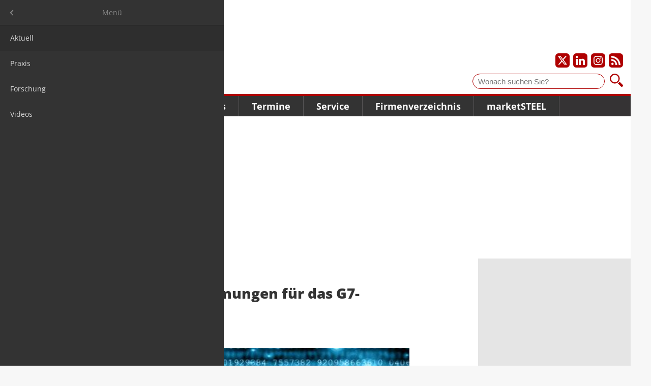

--- FILE ---
content_type: text/html; charset=UTF-8
request_url: https://www.marketsteel.de/news-details/keine-gro%C3%9Fen-hoffnungen-f%C3%BCr-das-g7-treffen.html
body_size: 7942
content:
<!DOCTYPE html>
<html lang="de">
<head>

        <meta charset="UTF-8">
    <title>Keine großen Hoffnungen für das G7-Treffen - marketSTEEL de</title>
    <base href="https://www.marketsteel.de/">

        <meta name="robots" content="index,follow">
    <meta name="description" content="Köln - Drei wichtige Tage stehen an, die die Weichen für die Erarbeitung einer Lösung der globalen Herausforderungen stellen können. Ohne China bleiben die Anstrengungen der G7 aber reiner Informationsaustausch.">
    <meta name="generator" content="Contao Open Source CMS">
    <meta property="og:title" content="Keine großen Hoffnungen für das G7-Treffen">
    <meta property="og:description" content="Köln - Drei wichtige Tage stehen an, die die Weichen für die Erarbeitung einer Lösung der globalen Herausforderungen stellen können. Ohne China bleiben die Anstrengungen der G7 aber reiner Informationsaustausch.">
    <meta property="og:url" content="https://www.marketsteel.de/news-details/keine-gro%C3%9Fen-hoffnungen-f%C3%BCr-das-g7-treffen.html">
    <link rel="shortcut icon" href="/layout/marketsteel/favicons/favicon.ico?v=1766134413" type="image/x-icon"/>
    <link rel="apple-touch-icon" sizes="57x57" href="/layout/marketsteel/favicons/apple-touch-icon-57x57.png?v=1766134413">
    <link rel="apple-touch-icon" sizes="60x60" href="/layout/marketsteel/favicons/apple-touch-icon-60x60.png?v=1766134413">
    <link rel="apple-touch-icon" sizes="72x72" href="/layout/marketsteel/favicons/apple-touch-icon-72x72.png?v=1766134413">
    <link rel="apple-touch-icon" sizes="76x76" href="/layout/marketsteel/favicons/apple-touch-icon-76x76.png?v=1766134413">
    <link rel="apple-touch-icon" sizes="114x114" href="/layout/marketsteel/favicons/apple-touch-icon-114x114.png?v=1766134413">
    <link rel="apple-touch-icon" sizes="120x120" href="/layout/marketsteel/favicons/apple-touch-icon-120x120.png?v=1766134413">
    <link rel="apple-touch-icon" sizes="144x144" href="/layout/marketsteel/favicons/apple-touch-icon-144x144.png?v=1766134413">
    <link rel="apple-touch-icon" sizes="152x152" href="/layout/marketsteel/favicons/apple-touch-icon-152x152.png?v=1766134413">
    <link rel="apple-touch-icon" sizes="180x180" href="/layout/marketsteel/favicons/apple-touch-icon-180x180.png?v=1766134413">
    <link rel="icon" type="image/png" href="/layout/marketsteel/favicons/favicon-16x16.png?v=1766134413" sizes="16x16">
    <link rel="icon" type="image/png" href="/layout/marketsteel/favicons/favicon-32x32.png?v=1766134413" sizes="32x32">
    <link rel="icon" type="image/png" href="/layout/marketsteel/favicons/favicon-96x96.png?v=1766134413" sizes="96x96">
    <link rel="icon" type="image/png" href="/layout/marketsteel/favicons/android-chrome-192x192.png?v=1766134413" sizes="192x192">
    <meta name="msapplication-square70x70logo" content="/layout/marketsteel/favicons/smalltile.png?v=1766134413"/>
    <meta name="msapplication-square150x150logo" content="/layout/marketsteel/favicons/mediumtile.png?v=1766134413"/>
    <meta name="msapplication-wide310x150logo" content="/layout/marketsteel/favicons/widetile.png?v=1766134413"/>
    <meta name="msapplication-square310x310logo" content="/layout/marketsteel/favicons/largetile.png?v=1766134413"/>
            <meta name="google-adsense-account" content="ca-pub-3303505118163374">
        
    
    <meta name="viewport" content="width=device-width,initial-scale=1.0">
        <link rel="stylesheet" href="/assets/css/layout.min.css,responsive.min.css,mmenu.css,colorbox.min.css-7b6d5b3b.css">    <link rel="stylesheet" href="/layout/marketsteel/css/styles.css?v=1766134413">

        <script src="/assets/js/jquery.min.js,mmenu.js-7d709994.js"></script>
    
    
</head>
<body id="top" class="standard de news-details has-billboard">
<a href="#main" class="skip-link">Zum Hauptinhalt springen</a>

<div id="page">
<div id="wrapper">

            <div class="ad-leaderboard">
            <div id="Ads_BA_BS" style="position:relative">
            </div>
        </div>
    
            <div id="skyscraper" class="ad-skyscraper">
            <div id="Ads_BA_SKY"></div>
        </div>
    
                <header id="header">
            <div class="inside">
                
<div id="logo">
    <a href="/">        <img src="/layout/marketsteel/img/marketsteel_logo.svg?v=1766134413" width="150" height="56" alt="marketSTEEL-Logo" class="logo">
        </a></div>

<div id="social">
    <a href="https://www.twitter.com/marketsteel" target="_blank" title="Unser X-Profil" aria-label="Unser X-Profil"><img src="/layout/marketsteel/svg/x_icon_white-transparent.svg?v=1766134413" alt="X-Logo"></a>
    <a href="https://www.linkedin.com/company/marketsteel" target="_blank" title="Unser LinkedIn-Profil" aria-label="Unser LinkedIn-Profil"><img src="/layout/marketsteel/svg/linkedin_icon_white-transparent.svg?v=1766134413" alt="LinkedIn-Logo"></a>
    <a href="https://www.instagram.com/marketsteel_international" target="_blank" title="Unser Instagram-Profil" aria-label="Unser Instagram-Profil"><img src="/layout/marketsteel/svg/instagram_icon_white-transparent.svg?v=1766134413" alt="Instagram-Logo"></a>
    <a href="/share/news_de.xml" target="_blank" title="Unsere News als RSS Feed abonnieren" aria-label="Unsere news als RSS Feed abonnieren"><img src="/layout/marketsteel/svg/rss_icon_white-transparent.svg?v=1766134413" alt="RSS Feed"></a>
</div>

<div id="suche">
    <form id="f1" enctype="application/x-www-form-urlencoded" method="get" action="suchergebnis.html">
        <label for="ctrl_1" class="invisible">Suche</label>
        <input id="ctrl_1" class="text" type="text" placeholder="Wonach suchen Sie?" value="" name="keywords">
        <button id="ctrl_1_submit" class="submit" title="Suchen" type="submit" style="background-image: url('/layout/marketsteel/img/lupe.svg?v=1766134413')"></button>
        <i class="icon icon-search"></i>
    </form>
</div>


<!-- indexer::stop -->
<nav class="mod_navigation main-navigation block" id="navigation_main">

    
    <a href="/news-details/keine-gro%C3%9Fen-hoffnungen-f%C3%BCr-das-g7-treffen.html#skipNavigation1" class="skip-link">Navigation überspringen</a>

    
<ul class="level_1">
            <li class="submenu trail news">
          <a href="/aktuell.html" class="submenu trail news" aria-haspopup="true" itemprop="url">
              <span itemprop="name">Nachrichten</span>
          </a>
          
<ul class="level_2">
            <li class="trail news">
          <a href="/aktuell.html" class="trail news" itemprop="url">
              <span itemprop="name">Aktuell</span>
          </a>
                </li>
                <li class="news">
          <a href="/praxis.html" class="news" itemprop="url">
              <span itemprop="name">Praxis</span>
          </a>
                </li>
                <li class="news">
          <a href="/forschung.html" class="news" itemprop="url">
              <span itemprop="name">Forschung</span>
          </a>
                </li>
                <li class="news">
          <a href="/nachrichten/videos.html" class="news" itemprop="url">
              <span itemprop="name">Videos</span>
          </a>
                </li>
      </ul>
      </li>
                <li class="news">
          <a href="/meinungen.html" class="news" itemprop="url">
              <span itemprop="name">Meinungen</span>
          </a>
                </li>
                <li class="submenu news">
          <a href="/frage-des-monats.html" class="submenu news" aria-haspopup="true" itemprop="url">
              <span itemprop="name">Trends</span>
          </a>
          
<ul class="level_2">
            <li class="news">
          <a href="/frage-des-monats.html" class="news" itemprop="url">
              <span itemprop="name">Frage des Monats</span>
          </a>
                </li>
                <li class="news">
          <a href="/studien.html" class="news" itemprop="url">
              <span itemprop="name">Studien</span>
          </a>
                </li>
      </ul>
      </li>
                <li class="submenu">
          <a href="/messen.html" class="submenu" aria-haspopup="true" itemprop="url">
              <span itemprop="name">Termine</span>
          </a>
          
<ul class="level_2">
            <li class="events">
          <a href="/messen.html" class="events" itemprop="url">
              <span itemprop="name">Messen</span>
          </a>
                </li>
                <li class="events">
          <a href="/seminare.html" class="events" itemprop="url">
              <span itemprop="name">Seminare/Kongresse</span>
          </a>
                </li>
                <li>
          <a href="/networking.html" itemprop="url">
              <span itemprop="name">futureSTEEL - Networking</span>
          </a>
                </li>
      </ul>
      </li>
                <li class="submenu">
          <a href="/jobs.html" class="submenu" aria-haspopup="true" itemprop="url">
              <span itemprop="name">Service</span>
          </a>
          
<ul class="level_2">
            <li>
          <a href="/jobs.html" itemprop="url">
              <span itemprop="name">Jobs</span>
          </a>
                </li>
                <li class="news">
          <a href="/steuer-recht.html" class="news" itemprop="url">
              <span itemprop="name">Steuer & Recht</span>
          </a>
                </li>
                <li class="associations">
          <a href="/verb%C3%A4nde.html" class="associations" itemprop="url">
              <span itemprop="name">Verbände</span>
          </a>
                </li>
                <li>
          <a href="/online-leitfaden.html" itemprop="url">
              <span itemprop="name">Online-Leitfaden</span>
          </a>
                </li>
      </ul>
      </li>
                <li class="companies">
          <a href="/firmenverzeichnis.html" class="companies" itemprop="url">
              <span itemprop="name">Firmenverzeichnis</span>
          </a>
                </li>
                <li class="submenu">
          <a href="/ueber-uns.html" class="submenu" aria-haspopup="true" itemprop="url">
              <span itemprop="name">marketSTEEL</span>
          </a>
          
<ul class="level_2">
            <li class="team">
          <a href="/ueber-uns.html" class="team" itemprop="url">
              <span itemprop="name">Über uns</span>
          </a>
                </li>
                <li class="statistics">
          <a href="/media-marketsteel.html" class="statistics" itemprop="url">
              <span itemprop="name">Media marketSTEEL</span>
          </a>
                </li>
                <li class="packages">
          <a href="/firmenpakete.html" class="packages" itemprop="url">
              <span itemprop="name">Firmenpakete</span>
          </a>
                </li>
                <li class="news">
          <a href="/marketsteel/wir-sind-10-jahre.html" class="news" itemprop="url">
              <span itemprop="name">Wir sind 10 Jahre</span>
          </a>
                </li>
                <li>
          <a href="/newsletter.html" itemprop="url">
              <span itemprop="name">Newsletter</span>
          </a>
                </li>
                <li class="contact">
          <a href="/kontakt.html" class="contact" itemprop="url">
              <span itemprop="name">Kontakt</span>
          </a>
                </li>
      </ul>
      </li>
      </ul>

    <span id="skipNavigation1" class="invisible"></span>

</nav>
<!-- indexer::continue -->


<a href="#navigation_mobile" id="burger" aria-label="Hauptnavigation öffnen"><img src="/layout/marketsteel/img/burger.svg?v=1766134413" alt="" /></a>


<!-- indexer::stop -->
<nav class="mod_mmenu" id="navigation_mobile">

  
  
<ul class="level_1">
            <li class="submenu trail news"><a href="/aktuell.html"  class="submenu trail news" aria-haspopup="true" itemprop="url"><span itemprop="name">Nachrichten</span></a>
<ul class="level_2">
            <li class="trail news"><a href="/aktuell.html"  class="trail news" itemprop="url"><span itemprop="name">Aktuell</span></a></li>
                <li class="news"><a href="/praxis.html"  class="news" itemprop="url"><span itemprop="name">Praxis</span></a></li>
                <li class="news"><a href="/forschung.html"  class="news" itemprop="url"><span itemprop="name">Forschung</span></a></li>
                <li class="news"><a href="/nachrichten/videos.html"  class="news" itemprop="url"><span itemprop="name">Videos</span></a></li>
      </ul>

</li>
                <li class="news"><a href="/meinungen.html"  class="news" itemprop="url"><span itemprop="name">Meinungen</span></a></li>
                <li class="submenu news"><a href="/frage-des-monats.html"  class="submenu news" aria-haspopup="true" itemprop="url"><span itemprop="name">Trends</span></a>
<ul class="level_2">
            <li class="news"><a href="/frage-des-monats.html"  class="news" itemprop="url"><span itemprop="name">Frage des Monats</span></a></li>
                <li class="news"><a href="/studien.html"  class="news" itemprop="url"><span itemprop="name">Studien</span></a></li>
      </ul>

</li>
                <li class="submenu"><a href="/messen.html"  class="submenu" aria-haspopup="true" itemprop="url"><span itemprop="name">Termine</span></a>
<ul class="level_2">
            <li class="events"><a href="/messen.html"  class="events" itemprop="url"><span itemprop="name">Messen</span></a></li>
                <li class="events"><a href="/seminare.html"  class="events" itemprop="url"><span itemprop="name">Seminare/Kongresse</span></a></li>
                <li><a href="/networking.html"  itemprop="url"><span itemprop="name">futureSTEEL - Networking</span></a></li>
      </ul>

</li>
                <li class="submenu"><a href="/jobs.html"  class="submenu" aria-haspopup="true" itemprop="url"><span itemprop="name">Service</span></a>
<ul class="level_2">
            <li><a href="/jobs.html"  itemprop="url"><span itemprop="name">Jobs</span></a></li>
                <li class="news"><a href="/steuer-recht.html"  class="news" itemprop="url"><span itemprop="name">Steuer & Recht</span></a></li>
                <li class="associations"><a href="/verb%C3%A4nde.html"  class="associations" itemprop="url"><span itemprop="name">Verbände</span></a></li>
                <li><a href="/online-leitfaden.html"  itemprop="url"><span itemprop="name">Online-Leitfaden</span></a></li>
      </ul>

</li>
                <li class="companies"><a href="/firmenverzeichnis.html"  class="companies" itemprop="url"><span itemprop="name">Firmenverzeichnis</span></a></li>
                <li class="submenu"><a href="/ueber-uns.html"  class="submenu" aria-haspopup="true" itemprop="url"><span itemprop="name">marketSTEEL</span></a>
<ul class="level_2">
            <li class="team"><a href="/ueber-uns.html"  class="team" itemprop="url"><span itemprop="name">Über uns</span></a></li>
                <li class="statistics"><a href="/media-marketsteel.html"  class="statistics" itemprop="url"><span itemprop="name">Media marketSTEEL</span></a></li>
                <li class="packages"><a href="/firmenpakete.html"  class="packages" itemprop="url"><span itemprop="name">Firmenpakete</span></a></li>
                <li class="news"><a href="/marketsteel/wir-sind-10-jahre.html"  class="news" itemprop="url"><span itemprop="name">Wir sind 10 Jahre</span></a></li>
                <li><a href="/newsletter.html"  itemprop="url"><span itemprop="name">Newsletter</span></a></li>
                <li class="contact"><a href="/kontakt.html"  class="contact" itemprop="url"><span itemprop="name">Kontakt</span></a></li>
      </ul>

</li>
      </ul>


</nav>
<!-- indexer::continue -->

            </div>
        </header>
        
    
            <div class="ad-billboard">
            <div id='Ads_BA_FLB' style='text-align:center;'></div>
        </div>
    
        <div id="container">

                <main id="main">

            <div class="inside">
                

  <div class="mod_article block" id="news-details">
    
          
<div class="mod_newsreader block">

        
  
  <script type="application/ld+json">
    {
        "@context": "https://schema.org",
        "@type": "Article",
        "mainEntityOfPage": {
            "@type": "WebPage",
            "@id": "https://www.marketsteel.de//news-details/keine-gro%C3%9Fen-hoffnungen-f%C3%BCr-das-g7-treffen.html"
        },
        "headline": "Keine großen Hoffnungen für das G7-Treffen",
        "description": "<p>Köln - Drei wichtige Tage stehen an, die die Weichen für die Erarbeitung einer Lösung der globalen Herausforderungen stellen können. Ohne China bleiben die Anstrengungen der G7 aber reiner Informationsaustausch.</p>",
        "image": "https://www.marketsteel.de//assets/images/4/welt_welthandel_handel_it_fotolia-zp25ms9rd30whkw.jpg",
        "author": {
            "@type": "Person",
            "url": "https://www.marketsteel.de/ueber-uns.html",
            "name": "Hubert Hunscheidt"
        },
        "publisher": {
            "@type": "Organization",
            "name": "marketSTEEL Media GmbH",
            "logo": {
              "@type": "ImageObject",
              "url": "/layout/marketsteel/img/logo_market-steel.gif?v=1766134413"
            }
        },
        "datePublished": "2021-06-15"
    }
</script>
<div class="layout_full block news_category_4 category_4">

    <h1>Keine großen Hoffnungen für das G7-Treffen</h1>

    <p class="info">
        <time datetime="2021-06-10T14:51:00+02:00">10. Juni 2021</time> von Hubert Hunscheidt     </p>

    <!-- Artikelbild -->
            <div class="ce_image wide block">
            <figure class="image_container float_above">

                
                    

<img src="/assets/images/4/welt_welthandel_handel_it_fotolia-zp25ms9rd30whkw.jpg" width="424" height="215" alt="">


                    
                
            </figure>
        </div>
        <!-- Artikelbild -->

    
            


        <div class="content-text">            
                            
    
                        <div class="rte">
            <p>Auf seinem Weg nach Europa zum G7-Treffen Ende der Woche war US-Präsident Joe Biden eindeutig: Er will den Zusammenhalt mit den Verbündeten stärken. Doch die sind gut beraten, nicht alles auf eine Karte zu setzen und stattdessen auch für andere globale Wirtschaftsmächte offen zu bleiben. Ohne China tauscht die G7-Runde nur Informationen aus.</p>
<p>Joe Biden ist sich sicher: Demokratische Länder meistern Bedrohungen und Herausforderungen besser gemeinsam. Sein Ansatz ist richtig und wichtig, denn viele Probleme sind global: Der Klimawandel lässt sich nur international lösen, ebenso die Frage, welche Globalisierungsregeln es braucht. Doch genau hier liegt auch das Problem: Joe Biden möchte gemeinsam mit den Verbündeten arbeiten und der Welt Lösungen präsentieren. Selbst nach der Ära Trump stehen die Türen zwischen den USA und der restlichen Welt nicht mehr uneingeschränkt offen. Unklar ist beispielsweise, ob auf die USA auch nach der Amtszeit Joe Bidens Verlass ist – eine neue Ära Donald Trumps ist nicht ausgeschlossen. Besser beraten sind die Verbündeten, wenn sie zwar ihre gemeinsamen Anliegen adressieren, doch ihre Beziehungen zu anderen Ländern wie etwa China nicht zu stark aufs Spiel setzen.</p>
<p><strong>Wirtschaftsriese China</strong></p>
<p>Hinzu kommt: Die Gravitationszentren der globalen Wirtschaft haben sich in den letzten Jahrzehnten stark verändert. Während die G7-Staaten Anfang der 2000er Jahre fast zwei Drittel der globalen Wirtschaftsleistung erwirtschafteten, ist ihr Anteil auf weniger als 46 Prozent in den letzten Jahren gesunken. Allein der US-Anteil an der globalen Wirtschaftsleistung ist dabei um fast sieben Prozentpunkte gesunken. China hingegen erwirtschaftet gemessen am globalen BIP mittlerweile über 13 Prozentpunkte mehr als dies vor 20 Jahren der Fall war.</p>
<p>Zwar bleiben die USA nach wie vor in vielen Bereichen der wichtigste Wirtschaftspartner Deutschlands. So ist der Bestand deutscher Direktinvestitionen in den USA fast fünf Mal höher als in China und auch der damit verbundene Umsatz deutscher Unternehmen ist doppelt so hoch. Zudem liefern deutsche Unternehmen nach wie vor wertmäßig mehr Exportwaren in die USA als nach China. Doch die Rolle Chinas in der globalen Wirtschafts- und Klimapolitik ist nicht zu unterschätzen und die G7-Staaten sind gut beraten, China bei der Erarbeitung von Lösungen zu globalen Herausforderungen mit an den Tisch zu ziehen.</p>
<p><strong>Handelsclub könnte China zur Ordnung rufen</strong></p>
<p>In Handelsfragen ist China nach wie vor Teil des Problems: Staatlich subventionierte Unternehmen verzerren den globalen Wettbewerb, Menschenrechtsverletzungen und Zwangsarbeit führen zu Unmut bei Verbrauchern weltweit, fehlende Reziprozität beim Marktzugang und unzureichende Sicherung von Eigentumsrechten erschweren das Geschäft im Reich der Mitte. Hier bietet sich eine Lösung jenseits der WTO: Im Rahmen eines plurilateralen Handelsvertrags können die liberalisierungswilligen Marktwirtschaften ihre Zölle weiter abbauen und marktwirtschaftliche Prinzipien als Bedingung für die Teilnahme am so entstandenen Club machen. Der Zugang zum Club wäre somit hoch attraktiv und könnte letztendlich auch China dazu bewegen, die Spielregeln zu akzeptieren.</p>
<p><strong>China ist umweltfreundlicher als viele denken</strong></p>
<p>In Klimafragen ist es noch wichtiger, China mit zu den Gesprächen einzuladen. China ist der größte CO2-Emittent weltweit, doch pro Kopf sind die CO2-Emissionen nicht mal halb so hoch wie in den USA. Es ist auch ein Land, was – gemessen am Entwicklungsstand – überraschend viele Anstrengungen unternimmt, um die eigenen CO2-Emissionen einzudämmen. Zwar baut es weiterhin Kohlekraftwerke, um die eigene Energieversorgung zu sichern. Doch auch der Anteil der erneuerbaren Energien am gesamten Energiemix ist nach Daten aus dem BP Statistical Review of World Energy deutlich gestiegen: Von knapp sieben Prozent in 2011 auf fast 13 Prozent in 2019. Da bleiben die USA mit ihrem Anteil von knapp neun Prozent deutlich hinterher. Zum Vergleich: Deutschland kommt auf mehr als 17 Prozent. Zudem gibt es kein zweites Land weltweit, in dem mehr Elektroautos pro Jahr zugelassen werden als in China. Von Januar bis April 2021 waren es fast 694.000 Elektrofahrzeuge, Deutschland kommt hier immerhin auf knapp 193.000, die größeren USA dagegen bislang nur auf rund 169.000.</p>
<p>Nun stehen drei wichtige Tage bevor, die die Weichen für die Erarbeitung einer Lösung der globalen Herausforderungen stellen können. Doch ohne China bleiben die Anstrengungen der G7 ein reiner Informationsaustausch.</p>
<p>Quelle: <a href="http://www.iw-koeln.de" target="_blank" rel="noopener">Institut der deutschen Wirtschaft Köln e.V.</a> / Foto: Fotolia</p>
        </div>
    
            </div>



    
    
</div>

  
  

</div>

<div id="social">
	<a href="https://twitter.com/intent/tweet?original_referer=https://twitter.com/intent/tweet?original_referer=https://www.marketsteel.de/news-details/keine-gro%C3%9Fen-hoffnungen-f%C3%BCr-das-g7-treffen.html&utm_medium=social&utm_source=twitter&url=https://www.marketsteel.de/news-details/keine-gro%C3%9Fen-hoffnungen-f%C3%BCr-das-g7-treffen.html&utm_medium=social&utm_source=twitter&source=tweetbutton&text=" target="_blank"><img src="https://www.marketsteel.de/files/layout/svg/twitter_icon_white-transparent.svg"></a>
	<a href="https://www.facebook.com/sharer/sharer.php?u=https://www.marketsteel.de/news-details/keine-gro%C3%9Fen-hoffnungen-f%C3%BCr-das-g7-treffen.html" target="_blank"><img src="https://www.marketsteel.de/files/layout/svg/facebook_icon_white-transparent.svg"></a>
	<a href="https://www.linkedin.com/shareArticle?mini=true&url=https://www.marketsteel.de/news-details/keine-gro%C3%9Fen-hoffnungen-f%C3%BCr-das-g7-treffen.html" target="_blank"><img src="https://www.marketsteel.de/files/layout/svg/linkedin_icon_white-transparent.svg"></a>
	<a href="https://www.xing.com/spi/shares/new?url=https://www.marketsteel.de/news-details/keine-gro%C3%9Fen-hoffnungen-f%C3%BCr-das-g7-treffen.html" target="_blank"><img src="https://www.marketsteel.de/files/layout/svg/xing_icon_white-transparent.svg"></a>
</div>    
      </div>

            </div>
                                        <div class="ad-footer"><div id="Ads_BA_FOOT" style="text-align:center"></div></div>
                    </main>
        
                        
                            <aside id="right">
                <div class="inside">
                    

  <div class="mod_article block" id="article-700">
    
          <!-- indexer::stop -->
<aside class="mod_banner banner_home_main block">

    
    
        
        
    </aside>
<!-- indexer::continue -->

    
      </div>

                                            <div class="ad-content">
                            <div id="Ads_BA_CAD" style="text-align:center"></div>
                        </div>
                                    </div>
            </aside>
                    </div>
    
    
                <footer id="footer">
            <div class="inside">
                ﻿<style>
    .submit-container {
        text-align: left !important;
    }

    .newsletter_form {
        box-sizing: border-box;
    }

    .newsletter_form input.text, .newsletter_form input[type="text"], .newsletter_form button {
        width: 200px;
        margin-right: 30px;
        margin-bottom: 10px;
        float: left;
        padding: 5px 5px;
        border: 1px solid #E5E5E5;
    }

    .newsletter_form button {
        border: none;
    }

    .newsletter_form .confirm {
        color: #af0001;
        font-weight: bold;
    }
</style>


<div class="newsletter_form">
    <p style="font-size: 16px; font-weight: bold; color: #FFF; margin-bottom: 5px">Newsletter</p>
    <p style="color: #FFF">Bleiben Sie auf dem Laufenden und melden Sie sich zu verschiedene Newsletter an.</p>
    <form class="layout_form cr_form cr_font" action="https://seu2.cleverreach.com/f/95249-102741/wcs/" method="post" target="_blank">
        <div class="cr_body cr_page cr_font formbox">
            <div class='non_sortable' style='text-align:left;'></div>
            <div class='editable_content' style='text-align:left;'>
                <div id="2064429" rel="text" class="cr_ipe_item ui-sortable" style=" margin-bottom:0">
                    <input id="text2064429" name="1020427" type="text" value="" class="text" placeholder="Vorname" aria-label="Vorname">
                </div>
                <div id="2064428" rel="text" class="cr_ipe_item ui-sortable" style=" margin-bottom:0">
                    <input id="text2064428" name="1020428" type="text" value="" class="text" placeholder="Nachname" aria-label="Nachname">
                </div>
                <div id="2060652" rel="email" class="cr_ipe_item ui-sortable musthave" style="margin-bottom:0;">
                    <input id="text2060652" name="email" value="" type="text" class="text" placeholder="E-Mail-Adresse" aria-label="E-Mail-Adresse">
                </div>
                <div id="2060654" rel="button" class="cr_ipe_item ui-sortable submit_container" style="margin-bottom:0; padding-top: 0">
                    <button type="submit" class="cr_button submit" style="margin-top: 0;">Anmelden</button>
                </div>
                <div style="clear: both"></div>
            </div>
        </div>
    </form>
</div>

<!-- indexer::stop -->
<nav class="mod_navigation meta-navigation block" id="meta_navigation">

    
    <a href="/news-details/keine-gro%C3%9Fen-hoffnungen-f%C3%BCr-das-g7-treffen.html#skipNavigation66" class="skip-link">Navigation überspringen</a>

    
<ul class="level_1">
            <li>
          <a href="/faq.html" itemprop="url">
              <span itemprop="name">FAQ</span>
          </a>
                </li>
                <li>
          <a href="/impressum.html" itemprop="url">
              <span itemprop="name">Impressum</span>
          </a>
                </li>
                <li>
          <a href="/agb.html" itemprop="url">
              <span itemprop="name">AGB</span>
          </a>
                </li>
                <li>
          <a href="/datenschutz.html" itemprop="url">
              <span itemprop="name">Datenschutz</span>
          </a>
                </li>
                <li class="cookie">
          <a href="https://www.marketsteel.de/news-details/keine-gro%C3%9Fen-hoffnungen-f%C3%BCr-das-g7-treffen.html#" class="cookie" itemprop="url">
              <span itemprop="name">Cookie-Einstellungen</span>
          </a>
                </li>
      </ul>

    <span id="skipNavigation66" class="invisible"></span>

</nav>
<!-- indexer::continue -->

<div id="copyright">© 2026 marketSTEEL</div>            </div>
        </footer>
        
</div>
</div>


<script src="/assets/colorbox/js/colorbox.min.js?v=1.6.4.2"></script>
<script>
  jQuery(function($) {
    $('a[data-lightbox]').map(function() {
      $(this).colorbox({
        // Put custom options here
        loop: false,
        rel: $(this).attr('data-lightbox'),
        maxWidth: '95%',
        maxHeight: '95%'
      });
    });
  });
</script>

<script src="/layout/marketsteel/js/jquery.lazy.min.js?v=1766134413"></script>
<script>
$(function() {
    $('.lazy').lazy({
        delay: 5000
    });
});
</script>
<script>
    document.addEventListener(
        "DOMContentLoaded", function () {
            const menu = document.querySelector('#navigation_mobile');
            if (null !== menu && 0 === menu.querySelectorAll('li.active').length) {
                const trails = menu.querySelectorAll('li.trail');
                if (0 < trails.length) {
                    trails.item(trails.length - 1).classList.add('active');
                }
            }
            new Mmenu('#navigation_mobile', {"navbar":{"title":"Men\u00fc"},"offCanvas":{"position":"left"},"theme":"dark"}, {"classNames":{"selected":"active"},"offCanvas":{"page":{"selector":"#page"}}});
        }
    );
</script>
<script type="application/ld+json">
{
    "@context": "https:\/\/schema.org",
    "@graph": [
        {
            "@type": "WebPage"
        }
    ]
}
</script>
<script type="application/ld+json">
{
    "@context": "https:\/\/schema.contao.org",
    "@graph": [
        {
            "@type": "Page",
            "fePreview": false,
            "groups": [],
            "noSearch": false,
            "pageId": 99,
            "protected": false,
            "title": "Keine großen Hoffnungen für das G7-Treffen"
        }
    ]
}
</script><script src="/layout/marketsteel/js/main.js?v=1766134413" defer></script>
<script src="/layout/marketsteel/js/alpine.3.14.8.min.js?v=1766134413" defer></script>
<script>
document.addEventListener('alpine:init', () => {
    Object.keys(window.Components).forEach((key) => {
        window.Alpine.data(key, window.Components[key])
    })
})
</script>

    <script>
    var Ads_BA_ADIDsite    = 'marketsteel.de'
    var Ads_BA_ADIDsection = 'rotation'
    var Ads_BA_keyword     = ''
    </script>

    <script src="steel.js"></script>

<script>
let _paq = window._paq = window._paq || [];

function initMatomo() {
    _paq.push(["disableCookies"]);
    _paq.push(['trackPageView']);
    _paq.push(['enableLinkTracking']);

    (function() {
        var u='https://data.marketsteel.de/';
        _paq.push(['setTrackerUrl', u+'matomo.php']);
        _paq.push(['setSiteId',  '1']);
        var d=document, g=d.createElement('script'), s=d.getElementsByTagName('script')[0];
        g.async=true; g.src=u+'matomo.js'; s.parentNode.insertBefore(g,s);
    })();
}

__tcfapi('addEventListener', 2, (d, s) => {
    if (s && (d.eventStatus === 'tcloaded' || d.eventStatus === 'useractioncomplete')) {
        initMatomo()
        __tcfapi('removeEventListener', 2, () => {}, d.listenerId)
    }
})

</script>

</body>
</html>


--- FILE ---
content_type: image/svg+xml
request_url: https://www.marketsteel.de/layout/marketsteel/svg/x_icon_white-transparent.svg?v=1766134413
body_size: 487
content:
<svg viewBox="0 0 512 512" xmlns="http://www.w3.org/2000/svg" xml:space="preserve" style="fill-rule:evenodd;clip-rule:evenodd;stroke-linejoin:round;stroke-miterlimit:2"><path style="fill:none" d="M0 0h512v512H0z"/><path d="M403.221 24.608h78.507l-171.52 196.053L512 487.392H354.005L230.272 325.6 88.661 487.392H10.112l183.467-209.707L0 24.629h162.005l111.851 147.883L403.221 24.608ZM375.68 440.416h43.499L138.368 69.131H91.691L375.68 440.416Z" style="fill:#fff;fill-rule:nonzero"/></svg>